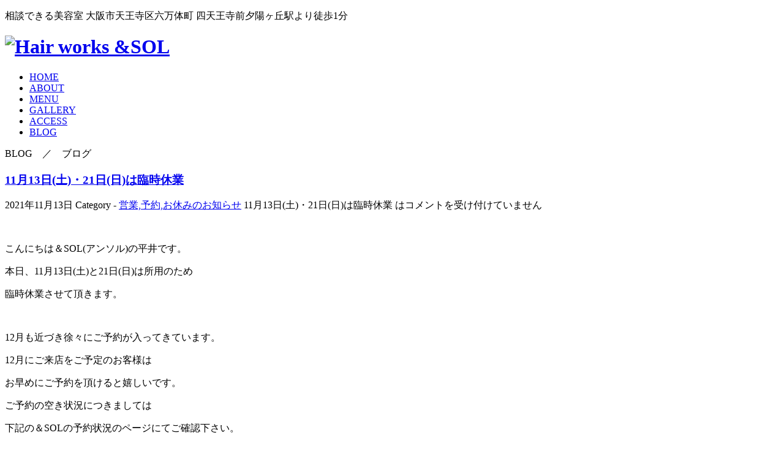

--- FILE ---
content_type: text/html; charset=UTF-8
request_url: http://www.hair-ansol.com/information-20211113/
body_size: 6747
content:
<!DOCTYPE html>
<html lang="ja">
<head>
<link rel="canonical" href="https://www.hair-ansol.com/information-20211113/">
<script type="text/javascript">

<!-- ここからOGP -->
<meta property="fb:admins" content="1073741825" />
<meta property="og:type" content="article" />
<meta property="og:url" content="http://www.hair-ansol.com/information-20211113/" />
<meta property="og:title" content="11月13日(土)・21日(日)は臨時休業" />
<meta property="og:description" content="こんにちは＆SOL(アンソル)の平井です。
本日、11月13日(土)と21日(日)は所用のため
臨時休業させて頂きます。
 
12月も近づき徐々にご予約が入ってきています。
12月にご来店をご予定のお客様は
お早めにご予約を頂けると嬉しいです。
ご予約の空き状況につきましては
下記の＆SOLの予約状況のページにてご確認下さい。
＆SOLのご予約状況
 
hair works &SOL (アンソル）
TEL　06-6776-2771　予約制
大阪市天王寺区六万体町4-18　THビル２階
地下鉄谷町線　四天王寺前夕陽ケ丘駅　1・2・3番出口より徒歩1分
">
<meta property="og:site_name" content="相談できる美容室hair works &amp;SOL（アンソル） 大阪市営地下鉄谷町線 四天王寺前夕陽ケ丘駅より徒歩１分" />
<meta property="og:image" content="http://www.hair-ansol.com/wp-content/uploads/chach.jpg" />
<!-- ここまでOGP -->

<!-- この先アドセンス広告の為に平井が追加 -->
<script async src="//pagead2.googlesyndication.com/pagead/js/adsbygoogle.js"></script>
<script>
  (adsbygoogle = window.adsbygoogle || []).push({
    google_ad_client: "ca-pub-4564145001032039",
    enable_page_level_ads: true
  });
</script>
<!-- ここまでアドセンス広告 -->


<link rel="stylesheet" href="http://www.hair-ansol.com/wp-content/themes/noisepaper/js/responsiveslides.css" />
<link rel="stylesheet" href="http://www.hair-ansol.com/wp-content/themes/noisepaper/js/cal.css" />
<link rel="stylesheet" href="http://www.hair-ansol.com/wp-content/themes/noisepaper/style.css">

<meta name='robots' content='max-image-preview:large' />
<link rel='dns-prefetch' href='//ajax.googleapis.com' />
<link rel='dns-prefetch' href='//use.fontawesome.com' />
<link rel='dns-prefetch' href='//s.w.org' />
<link rel="alternate" type="application/rss+xml" title="相談できる美容室hair works &amp;SOL（アンソル） 大阪市営地下鉄谷町線 四天王寺前夕陽ケ丘駅より徒歩１分 &raquo; フィード" href="https://www.hair-ansol.com/feed/" />
<link rel="alternate" type="application/rss+xml" title="相談できる美容室hair works &amp;SOL（アンソル） 大阪市営地下鉄谷町線 四天王寺前夕陽ケ丘駅より徒歩１分 &raquo; コメントフィード" href="https://www.hair-ansol.com/comments/feed/" />
<link rel='stylesheet' id='gllr_stylesheet-css'  href='http://www.hair-ansol.com/wp-content/plugins/gallery-plugin/css/frontend_style.css?ver=6.0.11' type='text/css' media='all' />
<link rel='stylesheet' id='gllr_fancybox_stylesheet-css'  href='http://www.hair-ansol.com/wp-content/plugins/gallery-plugin/fancybox/jquery.fancybox.min.css?ver=6.0.11' type='text/css' media='all' />
<link rel='stylesheet' id='font-awesome-css'  href='https://use.fontawesome.com/releases/v5.6.1/css/all.css?ver=6.0.11' type='text/css' media='all' />
<script type='text/javascript' id='gllr_enable_lightbox_ios-js-after'>
            ( function( $ ){
                $( document ).ready( function() {
                    $( '#fancybox-overlay' ).css( {
                        'width' : $( document ).width()
                    } );
                } );
            } )( jQuery );
            
</script>
<link rel="https://api.w.org/" href="https://www.hair-ansol.com/wp-json/" /><link rel="alternate" type="application/json" href="https://www.hair-ansol.com/wp-json/wp/v2/posts/11285" /><link rel="EditURI" type="application/rsd+xml" title="RSD" href="https://www.hair-ansol.com/xmlrpc.php?rsd" />
<link rel="wlwmanifest" type="application/wlwmanifest+xml" href="http://www.hair-ansol.com/wp-includes/wlwmanifest.xml" /> 
<link rel="canonical" href="https://www.hair-ansol.com/information-20211113/" />
<link rel='shortlink' href='https://www.hair-ansol.com/?p=11285' />
<link rel="alternate" type="application/json+oembed" href="https://www.hair-ansol.com/wp-json/oembed/1.0/embed?url=https%3A%2F%2Fwww.hair-ansol.com%2Finformation-20211113%2F" />
<link rel="alternate" type="text/xml+oembed" href="https://www.hair-ansol.com/wp-json/oembed/1.0/embed?url=https%3A%2F%2Fwww.hair-ansol.com%2Finformation-20211113%2F&#038;format=xml" />
			<style type="text/css">
				.gllr_image_row {
					clear: both;
				}
			</style>
		
<style type="text/css">
<!--
/* Styles by My Calendar - Joseph C Dolson https://www.joedolson.com/ */

.mc-main .mc_mc_category_slug_missing .event-title, .mc-main .mc_mc_category_slug_missing .event-title a { background: #800000 !important; color: #ffffff !important; }
.mc-main .mc_mc_category_slug_missing .event-title a:hover, .mc-main .mc_mc_category_slug_missing .event-title a:focus { background: #4d0000 !important;}
.mc-main {--primary-dark: #313233; --primary-light: #fff; --secondary-light: #fff; --secondary-dark: #000; --highlight-dark: #666; --highlight-light: #efefef; --category-mc_mc_category_slug_missing: #800000; }
-->
</style>            <style id="wpp-loading-animation-styles">@-webkit-keyframes bgslide{from{background-position-x:0}to{background-position-x:-200%}}@keyframes bgslide{from{background-position-x:0}to{background-position-x:-200%}}.wpp-widget-placeholder,.wpp-widget-block-placeholder{margin:0 auto;width:60px;height:3px;background:#dd3737;background:linear-gradient(90deg,#dd3737 0%,#571313 10%,#dd3737 100%);background-size:200% auto;border-radius:3px;-webkit-animation:bgslide 1s infinite linear;animation:bgslide 1s infinite linear}</style>
            <!-- Google Analytics Tracking by Google Analyticator 6.5.5 -->
<script type="text/javascript">
    var analyticsFileTypes = [''];
    var analyticsSnippet = 'enabled';
    var analyticsEventTracking = 'enabled';
</script>
<script type="text/javascript">
	var _gaq = _gaq || [];
  
	_gaq.push(['_setAccount', 'UA-47480786-1']);
    _gaq.push(['_addDevId', 'i9k95']); // Google Analyticator App ID with Google
	_gaq.push(['_trackPageview']);

	(function() {
		var ga = document.createElement('script'); ga.type = 'text/javascript'; ga.async = true;
		                ga.src = ('https:' == document.location.protocol ? 'https://ssl' : 'http://www') + '.google-analytics.com/ga.js';
		                var s = document.getElementsByTagName('script')[0]; s.parentNode.insertBefore(ga, s);
	})();
</script>

		<style media="print" type="text/css">
			div.faq_answer {display: block!important;}
			p.faq_nav {display: none;}
		</style></head>
<body>

<div id="fb-root"></div>
<script>(function(d, s, id) {
  var js, fjs = d.getElementsByTagName(s)[0];
  if (d.getElementById(id)) return;
  js = d.createElement(s); js.id = id;
  js.src = "//connect.facebook.net/ja_JP/all.js#xfbml=1";
  fjs.parentNode.insertBefore(js, fjs);
}(document, 'script', 'facebook-jssdk'));</script>

<!-- ▼コンテナw100% -->
<div id="container">
<!--▼コンテンツw930px／タイトル-->
<div id="contents">

	<p class="right txt9">相談できる美容室 大阪市天王寺区六万体町 四天王寺前夕陽ヶ丘駅より徒歩1分</p>

<!-- ▼ヘッダーここから -->
<div id="head_title">
<h1><a href="https://www.hair-ansol.com/"><img src="http://www.hair-ansol.com/wp-content/themes/noisepaper/images/site_log.gif" width="166" height="56" border="0" alt="Hair works &amp;SOL" /></a></h1>
</div><!-- //#head_title-->
<!-- ヘッダー終了 -->

				<!-- Navigation -->
				<div class="menu-main-navi-container"><ul id="menu-main-navi" class="menu"><li id="menu-item-68" class="menu-item menu-item-type-post_type menu-item-object-page menu-item-home menu-item-68"><a href="https://www.hair-ansol.com/">HOME</a></li>
<li id="menu-item-71" class="menu-item menu-item-type-post_type menu-item-object-page menu-item-71"><a href="https://www.hair-ansol.com/about/">ABOUT</a></li>
<li id="menu-item-72" class="menu-item menu-item-type-post_type menu-item-object-page menu-item-72"><a href="https://www.hair-ansol.com/menu/">MENU</a></li>
<li id="menu-item-73" class="menu-item menu-item-type-post_type menu-item-object-page menu-item-73"><a href="https://www.hair-ansol.com/gallery/">GALLERY</a></li>
<li id="menu-item-74" class="menu-item menu-item-type-post_type menu-item-object-page menu-item-74"><a href="https://www.hair-ansol.com/access/">ACCESS</a></li>
<li id="menu-item-75" class="menu-item menu-item-type-post_type menu-item-object-page menu-item-75"><a href="https://www.hair-ansol.com/blog/">BLOG</a></li>
</ul></div>				<!-- /Navigation -->

<!--▼タイトル-->
<div id="page_title">
BLOG　／　ブログ
</div><!--//#page_title-->
<!--コンテンツタイトル終了-->

<div id="blog" class="cf">
<div id="entry">

						<div id="post-11285" class="post-11285 post type-post status-publish format-standard hentry category-information-2">
							
							<h3><a href="https://www.hair-ansol.com/information-20211113/">11月13日(土)・21日(日)は臨時休業</a></h3>
							<p class="post-meta">
								<span class="post-date">2021年11月13日</span>
								<span class="category">Category - <a href="https://www.hair-ansol.com/category/information-2/" rel="category tag">営業,予約,お休みのお知らせ</a></span>
								<span class="comment-num"><span><span class="screen-reader-text">11月13日(土)・21日(日)は臨時休業 は</span>コメントを受け付けていません</span></span>
							</p>
							<div class="fb-like" data-href="https://www.hair-ansol.com/information-20211113/" data-send="false" data-layout="button_count" data-width="150" data-show-faces="true"></div>


							<p class="post-content"><p>こんにちは＆SOL(アンソル)の平井です。</p>
<p>本日、11月13日(土)と21日(日)は所用のため</p>
<p>臨時休業させて頂きます。</p>
<p>&nbsp;</p>
<p>12月も近づき徐々にご予約が入ってきています。</p>
<p>12月にご来店をご予定のお客様は</p>
<p>お早めにご予約を頂けると嬉しいです。</p>
<p>ご予約の空き状況につきましては</p>
<p>下記の＆SOLの予約状況のページにてご確認下さい。</p>
<p><strong><span style="color: #0000ff;"><a style="color: #0000ff;" href="https://www.hair-ansol.com/reservation/">＆SOLのご予約状況</a></span></strong></p>
<p>&nbsp;</p>
<h3><strong>hair works &amp;SOL (アンソル）</strong></h3>
<p>TEL　06-6776-2771　予約制</p>
<p>大阪市天王寺区六万体町4-18　THビル２階</p>
<p>地下鉄谷町線　四天王寺前夕陽ケ丘駅　1・2・3番出口より徒歩1分</p>
<p>&nbsp;</p>
<p>☆<strong><span style="color: #0000ff;"><a href="https://www.youtube.com/channel/UCWMbJNwpWQE9Ef9sUbQvtNA"><span style="color: #0000ff;">YouTube hair works &SOLのチャンネル</span></a></span></strong></p>
<p>☆<strong><span style="color: #0000ff;"><a href="https://www.youtube.com/channel/UCgaW1EaAU9zJSy4Bh91ThTw/"><span style="color: #0000ff;">YouTube ＆SOLのVlogチャンネル</span></a></span></strong></p>
<p>☆<strong><span style="color: #0000ff;"><a href="http://www.hair-ansol.com/reservation/"><span style="color: #0000ff;">アンソルの予約状況</span></a></span></strong></p>
<p>☆<strong><span style="color: #0000ff;"><a href="http://www.hair-ansol.com/access/"><span style="color: #0000ff;">アクセスページはこちら</span></a></span></strong></p>
<p>☆<strong><span style="color: #0000ff;"><a href="http://www.hair-ansol.com/access20131030/"><span style="color: #0000ff;">駅からの道順を写真付でご案内</span></a></span></strong></p>
<p>☆<strong><span style="color: #0000ff;"><a href="http://www.hair-ansol.com/information-20141116/"><span style="color: #0000ff;">カレンダーで見るお休みのお知らせ</span></a></span></strong></p>


<p>&nbsp;</p>
<p>&nbsp;</p>
</p>
							
														
							<p class="footer-post-meta">
																							</p>
						</div>
						
						<!-- post navigation -->
						<div class="navigation">
															<div class="alignleft"><a href="https://www.hair-ansol.com/daily-20211102/" rel="prev">&laquo; こつこつがこつ</a></div>
															<div class="alignright"><a href="https://www.hair-ansol.com/lesson-20211116/" rel="next">着付けレッスン &raquo;</a></div>
													</div>
						<!-- /post navigation -->
						
						
<!-- You can start editing here. -->


			<!-- If comments are closed. -->
		<p class="nocomments">コメントは受け付けていません。</p>

	
						
					
</div><!--//entry-->
			<!-- sidebar -->
			<div id="sidebar">
			<div id="categories-3" class="widget widget_categories"><h2 class="widgettitle">カテゴリー</h2>

			<ul>
					<li class="cat-item cat-item-2"><a href="https://www.hair-ansol.com/category/information/">お知らせ</a> (207)
</li>
	<li class="cat-item cat-item-47"><a href="https://www.hair-ansol.com/category/skin/">お肌について</a> (1)
</li>
	<li class="cat-item cat-item-30"><a href="https://www.hair-ansol.com/category/interio/">インテリア・店内の様子</a> (16)
</li>
	<li class="cat-item cat-item-52"><a href="https://www.hair-ansol.com/category/%e3%82%aa%e3%82%b9%e3%82%b9%e3%83%a1%e3%81%ae%e6%9c%ac/">オススメの本</a> (2)
</li>
	<li class="cat-item cat-item-49"><a href="https://www.hair-ansol.com/category/privcy/">プライベート</a> (10)
</li>
	<li class="cat-item cat-item-36"><a href="https://www.hair-ansol.com/category/hairstyles/">ヘアアレンジ＆スタイル</a> (76)
</li>
	<li class="cat-item cat-item-50"><a href="https://www.hair-ansol.com/category/%e3%83%98%e3%83%83%e3%83%89%e3%82%b9%e3%83%91/">ヘッドスパ</a> (2)
</li>
	<li class="cat-item cat-item-39"><a href="https://www.hair-ansol.com/category/healthy/">健康について</a> (15)
</li>
	<li class="cat-item cat-item-45"><a href="https://www.hair-ansol.com/category/study/">勉強</a> (17)
</li>
	<li class="cat-item cat-item-44"><a href="https://www.hair-ansol.com/category/information-2/">営業,予約,お休みのお知らせ</a> (83)
</li>
	<li class="cat-item cat-item-51"><a href="https://www.hair-ansol.com/category/%e5%ad%90%e8%82%b2%e3%81%a6/">子育て</a> (9)
</li>
	<li class="cat-item cat-item-42"><a href="https://www.hair-ansol.com/category/think/">思うこと</a> (4)
</li>
	<li class="cat-item cat-item-5"><a href="https://www.hair-ansol.com/category/diary/">日々のこと</a> (228)
</li>
	<li class="cat-item cat-item-1"><a href="https://www.hair-ansol.com/category/unclassified/">未分類</a> (3)
</li>
	<li class="cat-item cat-item-35"><a href="https://www.hair-ansol.com/category/beauty/">美容のお話し</a> (111)
</li>
	<li class="cat-item cat-item-48"><a href="https://www.hair-ansol.com/category/head-skin/">頭皮について</a> (2)
</li>
	<li class="cat-item cat-item-34"><a href="https://www.hair-ansol.com/category/solution/">髪と美容のＱ＆Ａ</a> (39)
</li>
			</ul>

			</div>
		<div id="recent-posts-2" class="widget widget_recent_entries">
		<h2 class="widgettitle">最近の投稿</h2>

		<ul>
											<li>
					<a href="https://www.hair-ansol.com/20251010-2/">店舗移転に関するお知らせ</a>
									</li>
											<li>
					<a href="https://www.hair-ansol.com/information-20241212/">12月のご予約に関するお知らせ</a>
									</li>
											<li>
					<a href="https://www.hair-ansol.com/information-20240901/">9月15日(日)は臨時休業。22日(日)は営業します。</a>
									</li>
											<li>
					<a href="https://www.hair-ansol.com/information-20240827/">今後の台風の進路状況によってはお店を休業させて頂きます</a>
									</li>
											<li>
					<a href="https://www.hair-ansol.com/hairstyle-20240614/">編み込みをレクチャー</a>
									</li>
					</ul>

		</div>
<div id="wpp-2" class="widget popular-posts">
<h2 class="widgettitle">おすすめ記事</h2>


<p class="wpp-no-data">まだデータがありません。</p>
</div>
<div id="archives-2" class="widget widget_archive"><h2 class="widgettitle">アーカイブ</h2>
		<label class="screen-reader-text" for="archives-dropdown-2">アーカイブ</label>
		<select id="archives-dropdown-2" name="archive-dropdown">
			
			<option value="">月を選択</option>
				<option value='https://www.hair-ansol.com/2025/10/'> 2025年10月 &nbsp;(1)</option>
	<option value='https://www.hair-ansol.com/2024/12/'> 2024年12月 &nbsp;(1)</option>
	<option value='https://www.hair-ansol.com/2024/09/'> 2024年9月 &nbsp;(1)</option>
	<option value='https://www.hair-ansol.com/2024/08/'> 2024年8月 &nbsp;(1)</option>
	<option value='https://www.hair-ansol.com/2024/06/'> 2024年6月 &nbsp;(2)</option>
	<option value='https://www.hair-ansol.com/2024/05/'> 2024年5月 &nbsp;(1)</option>
	<option value='https://www.hair-ansol.com/2024/02/'> 2024年2月 &nbsp;(1)</option>
	<option value='https://www.hair-ansol.com/2023/11/'> 2023年11月 &nbsp;(1)</option>
	<option value='https://www.hair-ansol.com/2023/10/'> 2023年10月 &nbsp;(1)</option>
	<option value='https://www.hair-ansol.com/2023/09/'> 2023年9月 &nbsp;(1)</option>
	<option value='https://www.hair-ansol.com/2023/07/'> 2023年7月 &nbsp;(1)</option>
	<option value='https://www.hair-ansol.com/2023/06/'> 2023年6月 &nbsp;(2)</option>
	<option value='https://www.hair-ansol.com/2023/04/'> 2023年4月 &nbsp;(2)</option>
	<option value='https://www.hair-ansol.com/2023/03/'> 2023年3月 &nbsp;(1)</option>
	<option value='https://www.hair-ansol.com/2023/02/'> 2023年2月 &nbsp;(1)</option>
	<option value='https://www.hair-ansol.com/2022/12/'> 2022年12月 &nbsp;(5)</option>
	<option value='https://www.hair-ansol.com/2022/09/'> 2022年9月 &nbsp;(2)</option>
	<option value='https://www.hair-ansol.com/2022/08/'> 2022年8月 &nbsp;(1)</option>
	<option value='https://www.hair-ansol.com/2022/06/'> 2022年6月 &nbsp;(2)</option>
	<option value='https://www.hair-ansol.com/2022/05/'> 2022年5月 &nbsp;(1)</option>
	<option value='https://www.hair-ansol.com/2022/04/'> 2022年4月 &nbsp;(2)</option>
	<option value='https://www.hair-ansol.com/2022/03/'> 2022年3月 &nbsp;(1)</option>
	<option value='https://www.hair-ansol.com/2022/02/'> 2022年2月 &nbsp;(1)</option>
	<option value='https://www.hair-ansol.com/2022/01/'> 2022年1月 &nbsp;(1)</option>
	<option value='https://www.hair-ansol.com/2021/12/'> 2021年12月 &nbsp;(1)</option>
	<option value='https://www.hair-ansol.com/2021/11/'> 2021年11月 &nbsp;(4)</option>
	<option value='https://www.hair-ansol.com/2021/10/'> 2021年10月 &nbsp;(1)</option>
	<option value='https://www.hair-ansol.com/2021/09/'> 2021年9月 &nbsp;(1)</option>
	<option value='https://www.hair-ansol.com/2021/08/'> 2021年8月 &nbsp;(3)</option>
	<option value='https://www.hair-ansol.com/2021/07/'> 2021年7月 &nbsp;(1)</option>
	<option value='https://www.hair-ansol.com/2021/05/'> 2021年5月 &nbsp;(3)</option>
	<option value='https://www.hair-ansol.com/2021/04/'> 2021年4月 &nbsp;(2)</option>
	<option value='https://www.hair-ansol.com/2021/03/'> 2021年3月 &nbsp;(1)</option>
	<option value='https://www.hair-ansol.com/2021/02/'> 2021年2月 &nbsp;(5)</option>
	<option value='https://www.hair-ansol.com/2021/01/'> 2021年1月 &nbsp;(2)</option>
	<option value='https://www.hair-ansol.com/2020/12/'> 2020年12月 &nbsp;(6)</option>
	<option value='https://www.hair-ansol.com/2020/10/'> 2020年10月 &nbsp;(5)</option>
	<option value='https://www.hair-ansol.com/2020/09/'> 2020年9月 &nbsp;(3)</option>
	<option value='https://www.hair-ansol.com/2020/08/'> 2020年8月 &nbsp;(4)</option>
	<option value='https://www.hair-ansol.com/2020/07/'> 2020年7月 &nbsp;(1)</option>
	<option value='https://www.hair-ansol.com/2020/06/'> 2020年6月 &nbsp;(1)</option>
	<option value='https://www.hair-ansol.com/2020/05/'> 2020年5月 &nbsp;(4)</option>
	<option value='https://www.hair-ansol.com/2020/04/'> 2020年4月 &nbsp;(6)</option>
	<option value='https://www.hair-ansol.com/2020/03/'> 2020年3月 &nbsp;(2)</option>
	<option value='https://www.hair-ansol.com/2020/02/'> 2020年2月 &nbsp;(1)</option>
	<option value='https://www.hair-ansol.com/2019/12/'> 2019年12月 &nbsp;(3)</option>
	<option value='https://www.hair-ansol.com/2019/11/'> 2019年11月 &nbsp;(1)</option>
	<option value='https://www.hair-ansol.com/2019/10/'> 2019年10月 &nbsp;(1)</option>
	<option value='https://www.hair-ansol.com/2019/09/'> 2019年9月 &nbsp;(4)</option>
	<option value='https://www.hair-ansol.com/2019/07/'> 2019年7月 &nbsp;(4)</option>
	<option value='https://www.hair-ansol.com/2019/06/'> 2019年6月 &nbsp;(4)</option>
	<option value='https://www.hair-ansol.com/2019/05/'> 2019年5月 &nbsp;(3)</option>
	<option value='https://www.hair-ansol.com/2019/04/'> 2019年4月 &nbsp;(2)</option>
	<option value='https://www.hair-ansol.com/2019/03/'> 2019年3月 &nbsp;(2)</option>
	<option value='https://www.hair-ansol.com/2019/02/'> 2019年2月 &nbsp;(3)</option>
	<option value='https://www.hair-ansol.com/2019/01/'> 2019年1月 &nbsp;(6)</option>
	<option value='https://www.hair-ansol.com/2018/12/'> 2018年12月 &nbsp;(5)</option>
	<option value='https://www.hair-ansol.com/2018/11/'> 2018年11月 &nbsp;(3)</option>
	<option value='https://www.hair-ansol.com/2018/10/'> 2018年10月 &nbsp;(6)</option>
	<option value='https://www.hair-ansol.com/2018/09/'> 2018年9月 &nbsp;(7)</option>
	<option value='https://www.hair-ansol.com/2018/08/'> 2018年8月 &nbsp;(4)</option>
	<option value='https://www.hair-ansol.com/2018/07/'> 2018年7月 &nbsp;(3)</option>
	<option value='https://www.hair-ansol.com/2018/06/'> 2018年6月 &nbsp;(8)</option>
	<option value='https://www.hair-ansol.com/2018/05/'> 2018年5月 &nbsp;(11)</option>
	<option value='https://www.hair-ansol.com/2018/04/'> 2018年4月 &nbsp;(2)</option>
	<option value='https://www.hair-ansol.com/2018/03/'> 2018年3月 &nbsp;(9)</option>
	<option value='https://www.hair-ansol.com/2018/02/'> 2018年2月 &nbsp;(7)</option>
	<option value='https://www.hair-ansol.com/2018/01/'> 2018年1月 &nbsp;(9)</option>
	<option value='https://www.hair-ansol.com/2017/12/'> 2017年12月 &nbsp;(6)</option>
	<option value='https://www.hair-ansol.com/2017/11/'> 2017年11月 &nbsp;(3)</option>
	<option value='https://www.hair-ansol.com/2017/10/'> 2017年10月 &nbsp;(10)</option>
	<option value='https://www.hair-ansol.com/2017/09/'> 2017年9月 &nbsp;(3)</option>
	<option value='https://www.hair-ansol.com/2017/08/'> 2017年8月 &nbsp;(5)</option>
	<option value='https://www.hair-ansol.com/2017/07/'> 2017年7月 &nbsp;(6)</option>
	<option value='https://www.hair-ansol.com/2017/06/'> 2017年6月 &nbsp;(15)</option>
	<option value='https://www.hair-ansol.com/2017/05/'> 2017年5月 &nbsp;(11)</option>
	<option value='https://www.hair-ansol.com/2017/04/'> 2017年4月 &nbsp;(7)</option>
	<option value='https://www.hair-ansol.com/2017/03/'> 2017年3月 &nbsp;(9)</option>
	<option value='https://www.hair-ansol.com/2017/02/'> 2017年2月 &nbsp;(12)</option>
	<option value='https://www.hair-ansol.com/2017/01/'> 2017年1月 &nbsp;(8)</option>
	<option value='https://www.hair-ansol.com/2016/12/'> 2016年12月 &nbsp;(8)</option>
	<option value='https://www.hair-ansol.com/2016/11/'> 2016年11月 &nbsp;(5)</option>
	<option value='https://www.hair-ansol.com/2016/10/'> 2016年10月 &nbsp;(11)</option>
	<option value='https://www.hair-ansol.com/2016/09/'> 2016年9月 &nbsp;(13)</option>
	<option value='https://www.hair-ansol.com/2016/08/'> 2016年8月 &nbsp;(10)</option>
	<option value='https://www.hair-ansol.com/2016/07/'> 2016年7月 &nbsp;(3)</option>
	<option value='https://www.hair-ansol.com/2016/06/'> 2016年6月 &nbsp;(8)</option>
	<option value='https://www.hair-ansol.com/2016/05/'> 2016年5月 &nbsp;(8)</option>
	<option value='https://www.hair-ansol.com/2016/04/'> 2016年4月 &nbsp;(9)</option>
	<option value='https://www.hair-ansol.com/2016/03/'> 2016年3月 &nbsp;(8)</option>
	<option value='https://www.hair-ansol.com/2016/02/'> 2016年2月 &nbsp;(7)</option>
	<option value='https://www.hair-ansol.com/2016/01/'> 2016年1月 &nbsp;(13)</option>
	<option value='https://www.hair-ansol.com/2015/12/'> 2015年12月 &nbsp;(7)</option>
	<option value='https://www.hair-ansol.com/2015/11/'> 2015年11月 &nbsp;(7)</option>
	<option value='https://www.hair-ansol.com/2015/10/'> 2015年10月 &nbsp;(8)</option>
	<option value='https://www.hair-ansol.com/2015/09/'> 2015年9月 &nbsp;(10)</option>
	<option value='https://www.hair-ansol.com/2015/08/'> 2015年8月 &nbsp;(6)</option>
	<option value='https://www.hair-ansol.com/2015/07/'> 2015年7月 &nbsp;(12)</option>
	<option value='https://www.hair-ansol.com/2015/06/'> 2015年6月 &nbsp;(7)</option>
	<option value='https://www.hair-ansol.com/2015/05/'> 2015年5月 &nbsp;(7)</option>
	<option value='https://www.hair-ansol.com/2015/04/'> 2015年4月 &nbsp;(13)</option>
	<option value='https://www.hair-ansol.com/2015/03/'> 2015年3月 &nbsp;(8)</option>
	<option value='https://www.hair-ansol.com/2015/02/'> 2015年2月 &nbsp;(12)</option>
	<option value='https://www.hair-ansol.com/2015/01/'> 2015年1月 &nbsp;(9)</option>
	<option value='https://www.hair-ansol.com/2014/12/'> 2014年12月 &nbsp;(17)</option>
	<option value='https://www.hair-ansol.com/2014/11/'> 2014年11月 &nbsp;(13)</option>
	<option value='https://www.hair-ansol.com/2014/10/'> 2014年10月 &nbsp;(9)</option>
	<option value='https://www.hair-ansol.com/2014/09/'> 2014年9月 &nbsp;(19)</option>
	<option value='https://www.hair-ansol.com/2014/08/'> 2014年8月 &nbsp;(10)</option>
	<option value='https://www.hair-ansol.com/2014/07/'> 2014年7月 &nbsp;(11)</option>
	<option value='https://www.hair-ansol.com/2014/06/'> 2014年6月 &nbsp;(9)</option>
	<option value='https://www.hair-ansol.com/2014/05/'> 2014年5月 &nbsp;(15)</option>
	<option value='https://www.hair-ansol.com/2014/04/'> 2014年4月 &nbsp;(19)</option>
	<option value='https://www.hair-ansol.com/2014/03/'> 2014年3月 &nbsp;(19)</option>
	<option value='https://www.hair-ansol.com/2014/02/'> 2014年2月 &nbsp;(14)</option>
	<option value='https://www.hair-ansol.com/2014/01/'> 2014年1月 &nbsp;(21)</option>
	<option value='https://www.hair-ansol.com/2013/12/'> 2013年12月 &nbsp;(15)</option>
	<option value='https://www.hair-ansol.com/2013/11/'> 2013年11月 &nbsp;(16)</option>
	<option value='https://www.hair-ansol.com/2013/10/'> 2013年10月 &nbsp;(22)</option>

		</select>

<script type="text/javascript">
/* <![CDATA[ */
(function() {
	var dropdown = document.getElementById( "archives-dropdown-2" );
	function onSelectChange() {
		if ( dropdown.options[ dropdown.selectedIndex ].value !== '' ) {
			document.location.href = this.options[ this.selectedIndex ].value;
		}
	}
	dropdown.onchange = onSelectChange;
})();
/* ]]> */
</script>
			</div>	
			</div>
			<!-- /sidebar --></div><!--//blog-->


<hr />



<div class="fb-like" data-href="http://www.facebook.com/hairansol" data-width="890" data-colorscheme="light" data-layout="standard" data-action="like" data-show-faces="true" data-send="false">
</div>







</div><!--//#contents-->

<!-- コンテナ終了 -->

<!-- ▼フッター -->
<div id="footer">
<div id="footer_body">
<img src="http://www.hair-ansol.com/wp-content/themes/noisepaper/images/copy_right.png" width="342" height="60" border="0" />
</div><!--//#footer_body-->
</div><!-- //#footer -->
<!-- フッター終了 -->

</div><!--//#conte-->


<!-- コンテナ終了 -->

<p id="back-top"><a href="#container"><img src="http://www.hair-ansol.com/wp-content/themes/noisepaper/images/page_up2.png" width="70" height="70" border="0"></a></p>
<script src="http://ilh.a.swcs.jp/1/j/" type="text/javascript"></script> 
<script type='text/javascript' src='http://www.hair-ansol.com/wp-includes/js/comment-reply.min.js?ver=6.0.11' id='comment-reply-js'></script>
<script type='text/javascript' id='mc.grid-js-extra'>
/* <![CDATA[ */
var mcgrid = {"grid":"true"};
/* ]]> */
</script>
<script type='text/javascript' src='http://www.hair-ansol.com/wp-content/plugins/my-calendar/js/mc-grid.js?ver=3.3.4' id='mc.grid-js'></script>
<script type='text/javascript' id='mc.list-js-extra'>
/* <![CDATA[ */
var mclist = {"list":"true"};
/* ]]> */
</script>
<script type='text/javascript' src='http://www.hair-ansol.com/wp-content/plugins/my-calendar/js/mc-list.js?ver=3.3.4' id='mc.list-js'></script>
<script type='text/javascript' id='mc.mini-js-extra'>
/* <![CDATA[ */
var mcmini = {"mini":"true"};
/* ]]> */
</script>
<script type='text/javascript' src='http://www.hair-ansol.com/wp-content/plugins/my-calendar/js/mc-mini.js?ver=3.3.4' id='mc.mini-js'></script>
<script type='text/javascript' id='mc.mcjs-js-extra'>
/* <![CDATA[ */
var my_calendar = {"newWindow":"\u65b0\u3057\u3044\u30bf\u30d6\u3067\u958b\u304f"};
/* ]]> */
</script>
<script type='text/javascript' src='http://www.hair-ansol.com/wp-content/plugins/my-calendar/js/mcjs.js?ver=3.3.4' id='mc.mcjs-js'></script>

	</body>

</html>